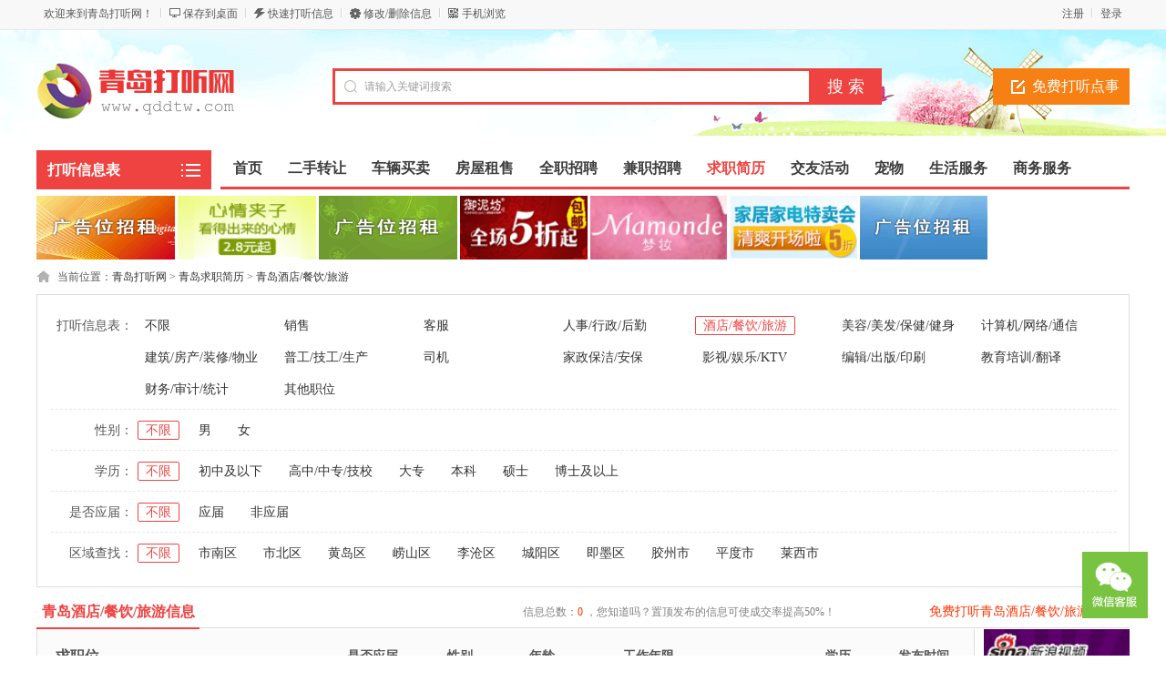

--- FILE ---
content_type: text/html; charset=utf-8
request_url: https://www.qddtw.com/category.php?catid=78
body_size: 6652
content:
<!DOCTYPE html PUBLIC "-//W3C//DTD XHTML 1.0 Transitional//EN" "http://www.w3.org/TR/xhtml1/DTD/xhtml1-transitional.dtd">
<html xmlns="http://www.w3.org/1999/xhtml">
<head>
<meta http-equiv="Content-Type" content="text/html; charset=utf-8" />
<title>青岛信息发布推广_青岛发布信息_推广信息网-青岛酒店/餐饮/旅游-青岛打听网</title>
<meta name="keywords" content="青岛找工作,青岛临时工钟点工,青岛寻工作岗位,青岛求职应聘网" />
<meta name="description" content="青岛求职找工作：销售客服人事/行政/后勤酒店/餐饮/旅游美容/美发/保健/健身计算机/网络/通信建筑/房产/装修/物业普工/技工/生产司机家政保洁/安保影视/娱乐/KTV编辑/出版/印刷教育培训/翻译财务/审计/统计等其他职位" />
<link rel="shortcut icon" href="https://www.qddtw.com/favicon.ico" />
<link rel="stylesheet" href="https://www.qddtw.com/template/default/css/global.css" />
<link rel="stylesheet" href="https://www.qddtw.com/template/default/css/style.css" />
<link rel="stylesheet" href="https://www.qddtw.com/template/default/css/category.css" />
<link rel="stylesheet" href="https://www.qddtw.com/template/default/css/pagination2.css" />
<script src="https://www.qddtw.com/template/default/js/global.js" type="text/javascript"></script>
<script src="https://www.qddtw.com/template/default/js/jquery-1.11.min.js" type="text/javascript"></script>
</head>

<body class="red full bodybgred1"><meta http-equiv="Pragma" content="no-cache">
<meta http-equiv="Cache-Control" content="no-cache">
<meta http-equiv="Expires" content="0">
<script type="text/javascript">var current_domain="https://www.qddtw.com"; </script>
<div class="bartop">
<div class="barcenter">
<div class="barleft">
<ul class="barcity">欢迎来到青岛打听网！</ul> 
<ul class="line"><u></u></ul>
            <ul class="barcang"><a href="https://www.qddtw.com/desktop.php" target="_blank" title="点击右键，选择“目标另存为”，将此快捷方式保存到桌面即可" rel="nofollow">保存到桌面</a></ul>
<ul class="line"><u></u></ul>
<ul class="barpost"><a href="https://www.qddtw.com/jgees-post.php">快速打听信息</a></ul>
<ul class="line"><u></u></ul>
<ul class="bardel"><a href="https://www.qddtw.com/delinfo.php" rel="nofollow">修改/删除信息</a></ul>
<ul class="line"><u></u></ul>
            <ul class="barwap"><a href="https://www.qddtw.com/mobile.php">手机浏览</a></ul>
</div>
<div class="barright" id="mayilogin"><img src="https://www.qddtw.com/images/loading.gif" border="0" align="absmiddle"></div>
</div>
</div>
<div class="clear"></div>
<div id="ad_topbanner"></div>
<div class="clearfix"></div>
<div class="logosearchtel">
<div class="weblogo"><a href="https://www.qddtw.com"><img src="https://www.qddtw.com/logo.png" title="青岛发布信息,青岛信息推广,青岛信息网,青岛免费发布信息,青岛发布生活信息网" border="0"/></a></div>
    <!--<div class="webcity">
    	<span>总站</span><br><a>切换分站</a>
    </div>-->
    
    <div class="postedit">
<a class="post" href="https://www.qddtw.com/jgees-post.php?catid=78">免费打听点事</a>
</div>
<div class="websearch">
                <div class="s_ulA" id="searchType">
            <ul>
                
            </ul>
        </div>
                <div class="clearfix"></div>
<div class="sch_t_frm">
<form method="get" action="https://www.qddtw.com/search.php?" id="searchForm" target="_blank">
            <input type="hidden" id="searchtype" name="mod" value="information"/>
<div class="sch_ct">
<input type="text" class="topsearchinput" value="请输入关键词搜索" name="keywords" id="searchheader" onmouseover="if(this.value==='请输入关键词搜索'){this.value='';}" x-webkit-speech lang="zh-CN"/>
</div>
<div>
<input type="submit" value="搜 索" class="btn-normal"/>
</div>
</form>
</div>
        <div class="clearfix"></div>
        </div>
</div>
<div class="clear"></div><div class="body1000">
<div class="daohang_con">
    <div class="categories">
        <dl id="infomenu">
        <dt class="titup"><b>打听信息表</b></dt>
        <dd class="cont" style="display:none;">
        <ul>
        <!--<script type="text/javascript" src="https://www.qddtw.com/data/caches/cats_js.php"></script>-->
                        <li>
        <em><a href="https://www.qddtw.com/category.php?catid=3" style="color:" target="_blank">房屋租售</a></em>
        <dl>
        <dt><b></b></dt>
        <dd>
                <a href="https://www.qddtw.com/category.php?catid=41" style="color:" target="_blank" title="青岛发布信息,青岛信息推广,青岛信息网,青岛免费发布信息,青岛发布生活信息网">房屋出租</a>
                <a href="https://www.qddtw.com/category.php?catid=42" style="color:" target="_blank" title="青岛发布信息,青岛信息推广,青岛信息网,青岛免费发布信息,青岛发布生活信息网">日租/短租</a>
                <a href="https://www.qddtw.com/category.php?catid=43" style="color:" target="_blank" title="青岛发布信息,青岛信息推广,青岛信息网,青岛免费发布信息,青岛发布生活信息网">二手房出售</a>
                <a href="https://www.qddtw.com/category.php?catid=45" style="color:" target="_blank" title="青岛发布信息,青岛信息推广,青岛信息网,青岛免费发布信息,青岛发布生活信息网">店铺转让/出租</a>
                <a href="https://www.qddtw.com/category.php?catid=46" style="color:" target="_blank" title="青岛发布信息,青岛信息推广,青岛信息网,青岛免费发布信息,青岛发布生活信息网">商铺出售</a>
                <a href="https://www.qddtw.com/category.php?catid=47" style="color:" target="_blank" title="青岛发布信息,青岛信息推广,青岛信息网,青岛免费发布信息,青岛发布生活信息网">写字楼出租</a>
                <a href="https://www.qddtw.com/category.php?catid=48" style="color:" target="_blank" title="青岛发布信息,青岛信息推广,青岛信息网,青岛免费发布信息,青岛发布生活信息网">写字楼出售</a>
                <a href="https://www.qddtw.com/category.php?catid=49" style="color:" target="_blank" title="青岛发布信息,青岛信息推广,青岛信息网,青岛免费发布信息,青岛发布生活信息网">厂房/仓库/土地</a>
                <a href="https://www.qddtw.com/category.php?catid=50" style="color:" target="_blank" title="青岛发布信息,青岛信息推广,青岛信息网,青岛免费发布信息,青岛发布生活信息网">求租/求购</a>
                </dd>
        </dl>
        </li>
                <li>
        <em><a href="https://www.qddtw.com/category.php?catid=1" style="color:" target="_blank">二手转让</a></em>
        <dl>
        <dt><b></b></dt>
        <dd>
                <a href="https://www.qddtw.com/category.php?catid=11" style="color:#ff0000" target="_blank" title="青岛发布信息,青岛信息推广,青岛信息网,青岛免费发布信息,青岛发布生活信息网">手机转让</a>
                <a href="https://www.qddtw.com/category.php?catid=12" style="color:" target="_blank" title="青岛发布信息,青岛信息推广,青岛信息网,青岛免费发布信息,青岛发布生活信息网">台式机/笔记本</a>
                <a href="https://www.qddtw.com/category.php?catid=13" style="color:" target="_blank" title="青岛发布信息,青岛信息推广,青岛信息网,青岛免费发布信息,青岛发布生活信息网">平板电脑</a>
                <a href="https://www.qddtw.com/category.php?catid=14" style="color:#46a200" target="_blank" title="青岛发布信息,青岛信息推广,青岛信息网,青岛免费发布信息,青岛发布生活信息网">数码产品转让</a>
                <a href="https://www.qddtw.com/category.php?catid=15" style="color:" target="_blank" title="青岛发布信息,青岛信息推广,青岛信息网,青岛免费发布信息,青岛发布生活信息网">家具/办公家具</a>
                <a href="https://www.qddtw.com/category.php?catid=16" style="color:#ff9900" target="_blank" title="青岛发布信息,青岛信息推广,青岛信息网,青岛免费发布信息,青岛发布生活信息网">家用电器</a>
                <a href="https://www.qddtw.com/category.php?catid=17" style="color:" target="_blank" title="青岛发布信息,青岛信息推广,青岛信息网,青岛免费发布信息,青岛发布生活信息网">日常用品</a>
                <a href="https://www.qddtw.com/category.php?catid=18" style="color:" target="_blank" title="青岛发布信息,青岛信息推广,青岛信息网,青岛免费发布信息,青岛发布生活信息网">办公经营设备</a>
                <a href="https://www.qddtw.com/category.php?catid=19" style="color:" target="_blank" title="青岛发布信息,青岛信息推广,青岛信息网,青岛免费发布信息,青岛发布生活信息网">收藏品/工艺品</a>
                <a href="https://www.qddtw.com/category.php?catid=20" style="color:" target="_blank" title="青岛发布信息,青岛信息推广,青岛信息网,青岛免费发布信息,青岛发布生活信息网">服装/配饰/鞋包</a>
                <a href="https://www.qddtw.com/category.php?catid=21" style="color:" target="_blank" title="青岛发布信息,青岛信息推广,青岛信息网,青岛免费发布信息,青岛发布生活信息网">母婴/玩具</a>
                <a href="https://www.qddtw.com/category.php?catid=22" style="color:" target="_blank" title="青岛发布信息,青岛信息推广,青岛信息网,青岛免费发布信息,青岛发布生活信息网">运动/图书/乐器</a>
                <a href="https://www.qddtw.com/category.php?catid=23" style="color:" target="_blank" title="青岛发布信息,青岛信息推广,青岛信息网,青岛免费发布信息,青岛发布生活信息网">门票卡券</a>
                <a href="https://www.qddtw.com/category.php?catid=24" style="color:" target="_blank" title="青岛发布信息,青岛信息推广,青岛信息网,青岛免费发布信息,青岛发布生活信息网">工业设备</a>
                <a href="https://www.qddtw.com/category.php?catid=25" style="color:" target="_blank" title="青岛发布信息,青岛信息推广,青岛信息网,青岛免费发布信息,青岛发布生活信息网">物品回收</a>
                <a href="https://www.qddtw.com/category.php?catid=26" style="color:" target="_blank" title="青岛发布信息,青岛信息推广,青岛信息网,青岛免费发布信息,青岛发布生活信息网">设备租赁</a>
                <a href="https://www.qddtw.com/category.php?catid=27" style="color:" target="_blank" title="青岛发布信息,青岛信息推广,青岛信息网,青岛免费发布信息,青岛发布生活信息网">其他物品</a>
                </dd>
        </dl>
        </li>
                <li>
        <em><a href="https://www.qddtw.com/category.php?catid=2" style="color:" target="_blank">车辆买卖</a></em>
        <dl>
        <dt><b></b></dt>
        <dd>
                <a href="https://www.qddtw.com/category.php?catid=28" style="color:" target="_blank" title="青岛发布信息,青岛信息推广,青岛信息网,青岛免费发布信息,青岛发布生活信息网">二手轿车</a>
                <a href="https://www.qddtw.com/category.php?catid=29" style="color:" target="_blank" title="青岛发布信息,青岛信息推广,青岛信息网,青岛免费发布信息,青岛发布生活信息网">货车/工程车</a>
                <a href="https://www.qddtw.com/category.php?catid=30" style="color:" target="_blank" title="青岛发布信息,青岛信息推广,青岛信息网,青岛免费发布信息,青岛发布生活信息网">面包车/客车</a>
                <a href="https://www.qddtw.com/category.php?catid=31" style="color:" target="_blank" title="青岛发布信息,青岛信息推广,青岛信息网,青岛免费发布信息,青岛发布生活信息网">拖拉机/收割机</a>
                <a href="https://www.qddtw.com/category.php?catid=32" style="color:" target="_blank" title="青岛发布信息,青岛信息推广,青岛信息网,青岛免费发布信息,青岛发布生活信息网">拼车/顺风车</a>
                <a href="https://www.qddtw.com/category.php?catid=33" style="color:" target="_blank" title="青岛发布信息,青岛信息推广,青岛信息网,青岛免费发布信息,青岛发布生活信息网">新车优惠/4S店</a>
                <a href="https://www.qddtw.com/category.php?catid=34" style="color:" target="_blank" title="青岛发布信息,青岛信息推广,青岛信息网,青岛免费发布信息,青岛发布生活信息网">汽车用品/配件</a>
                <a href="https://www.qddtw.com/category.php?catid=35" style="color:" target="_blank" title="青岛发布信息,青岛信息推广,青岛信息网,青岛免费发布信息,青岛发布生活信息网">汽修保养</a>
                <a href="https://www.qddtw.com/category.php?catid=36" style="color:" target="_blank" title="青岛发布信息,青岛信息推广,青岛信息网,青岛免费发布信息,青岛发布生活信息网">车辆收购服务</a>
                <a href="https://www.qddtw.com/category.php?catid=37" style="color:" target="_blank" title="青岛发布信息,青岛信息推广,青岛信息网,青岛免费发布信息,青岛发布生活信息网">摩托车/燃气车</a>
                <a href="https://www.qddtw.com/category.php?catid=38" style="color:" target="_blank" title="青岛发布信息,青岛信息推广,青岛信息网,青岛免费发布信息,青岛发布生活信息网">电动车</a>
                <a href="https://www.qddtw.com/category.php?catid=39" style="color:" target="_blank" title="青岛发布信息,青岛信息推广,青岛信息网,青岛免费发布信息,青岛发布生活信息网">自行车</a>
                <a href="https://www.qddtw.com/category.php?catid=40" style="color:" target="_blank" title="青岛发布信息,青岛信息推广,青岛信息网,青岛免费发布信息,青岛发布生活信息网">本地下线车</a>
                </dd>
        </dl>
        </li>
                <li>
        <em><a href="https://www.qddtw.com/category.php?catid=4" style="color:" target="_blank">全职招聘</a></em>
        <dl>
        <dt><b></b></dt>
        <dd>
                <a href="https://www.qddtw.com/category.php?catid=51" style="color:" target="_blank" title="青岛发布信息,青岛信息推广,青岛信息网,青岛免费发布信息,青岛发布生活信息网">营业员/促销/零售</a>
                <a href="https://www.qddtw.com/category.php?catid=52" style="color:" target="_blank" title="青岛发布信息,青岛信息推广,青岛信息网,青岛免费发布信息,青岛发布生活信息网">服务员/收银员</a>
                <a href="https://www.qddtw.com/category.php?catid=53" style="color:#ff0000" target="_blank" title="青岛发布信息,青岛信息推广,青岛信息网,青岛免费发布信息,青岛发布生活信息网">销售/市场/业务员</a>
                <a href="https://www.qddtw.com/category.php?catid=54" style="color:" target="_blank" title="青岛发布信息,青岛信息推广,青岛信息网,青岛免费发布信息,青岛发布生活信息网">文员/客服/助理</a>
                <a href="https://www.qddtw.com/category.php?catid=55" style="color:" target="_blank" title="青岛发布信息,青岛信息推广,青岛信息网,青岛免费发布信息,青岛发布生活信息网">保姆/家政</a>
                <a href="https://www.qddtw.com/category.php?catid=56" style="color:" target="_blank" title="青岛发布信息,青岛信息推广,青岛信息网,青岛免费发布信息,青岛发布生活信息网">司机/驾驶员</a>
                <a href="https://www.qddtw.com/category.php?catid=57" style="color:" target="_blank" title="青岛发布信息,青岛信息推广,青岛信息网,青岛免费发布信息,青岛发布生活信息网">保安/保洁</a>
                <a href="https://www.qddtw.com/category.php?catid=58" style="color:" target="_blank" title="青岛发布信息,青岛信息推广,青岛信息网,青岛免费发布信息,青岛发布生活信息网">厨师/切配</a>
                <a href="https://www.qddtw.com/category.php?catid=59" style="color:" target="_blank" title="青岛发布信息,青岛信息推广,青岛信息网,青岛免费发布信息,青岛发布生活信息网">送货/快递/仓管</a>
                <a href="https://www.qddtw.com/category.php?catid=60" style="color:" target="_blank" title="青岛发布信息,青岛信息推广,青岛信息网,青岛免费发布信息,青岛发布生活信息网">工人/技工</a>
                <a href="https://www.qddtw.com/category.php?catid=61" style="color:" target="_blank" title="青岛发布信息,青岛信息推广,青岛信息网,青岛免费发布信息,青岛发布生活信息网">财务/会计</a>
                <a href="https://www.qddtw.com/category.php?catid=62" style="color:" target="_blank" title="青岛发布信息,青岛信息推广,青岛信息网,青岛免费发布信息,青岛发布生活信息网">老师/培训师</a>
                <a href="https://www.qddtw.com/category.php?catid=63" style="color:" target="_blank" title="青岛发布信息,青岛信息推广,青岛信息网,青岛免费发布信息,青岛发布生活信息网">美工/设计/程序员</a>
                <a href="https://www.qddtw.com/category.php?catid=64" style="color:" target="_blank" title="青岛发布信息,青岛信息推广,青岛信息网,青岛免费发布信息,青岛发布生活信息网">保健师/美容师</a>
                <a href="https://www.qddtw.com/category.php?catid=65" style="color:" target="_blank" title="青岛发布信息,青岛信息推广,青岛信息网,青岛免费发布信息,青岛发布生活信息网">人才招聘会</a>
                <a href="https://www.qddtw.com/category.php?catid=66" style="color:" target="_blank" title="青岛发布信息,青岛信息推广,青岛信息网,青岛免费发布信息,青岛发布生活信息网">KTV/酒吧</a>
                <a href="https://www.qddtw.com/category.php?catid=67" style="color:" target="_blank" title="青岛发布信息,青岛信息推广,青岛信息网,青岛免费发布信息,青岛发布生活信息网">其他招聘</a>
                </dd>
        </dl>
        </li>
                <li>
        <em><a href="https://www.qddtw.com/category.php?catid=5" style="color:" target="_blank">兼职招聘</a></em>
        <dl>
        <dt><b></b></dt>
        <dd>
                <a href="https://www.qddtw.com/category.php?catid=68" style="color:" target="_blank" title="青岛发布信息,青岛信息推广,青岛信息网,青岛免费发布信息,青岛发布生活信息网">派发/促销</a>
                <a href="https://www.qddtw.com/category.php?catid=69" style="color:" target="_blank" title="青岛发布信息,青岛信息推广,青岛信息网,青岛免费发布信息,青岛发布生活信息网">家教/老师</a>
                <a href="https://www.qddtw.com/category.php?catid=70" style="color:" target="_blank" title="青岛发布信息,青岛信息推广,青岛信息网,青岛免费发布信息,青岛发布生活信息网">餐厅/服务员</a>
                <a href="https://www.qddtw.com/category.php?catid=71" style="color:" target="_blank" title="青岛发布信息,青岛信息推广,青岛信息网,青岛免费发布信息,青岛发布生活信息网">模特/礼仪</a>
                <a href="https://www.qddtw.com/category.php?catid=72" style="color:" target="_blank" title="青岛发布信息,青岛信息推广,青岛信息网,青岛免费发布信息,青岛发布生活信息网">网站/设计</a>
                <a href="https://www.qddtw.com/category.php?catid=73" style="color:" target="_blank" title="青岛发布信息,青岛信息推广,青岛信息网,青岛免费发布信息,青岛发布生活信息网">会计/财务</a>
                <a href="https://www.qddtw.com/category.php?catid=74" style="color:" target="_blank" title="青岛发布信息,青岛信息推广,青岛信息网,青岛免费发布信息,青岛发布生活信息网">其他兼职</a>
                </dd>
        </dl>
        </li>
                <li>
        <em><a href="https://www.qddtw.com/category.php?catid=6" style="color:" target="_blank">求职简历</a></em>
        <dl>
        <dt><b></b></dt>
        <dd>
                <a href="https://www.qddtw.com/category.php?catid=75" style="color:" target="_blank" title="青岛发布信息,青岛信息推广,青岛信息网,青岛免费发布信息,青岛发布生活信息网">销售</a>
                <a href="https://www.qddtw.com/category.php?catid=76" style="color:" target="_blank" title="青岛发布信息,青岛信息推广,青岛信息网,青岛免费发布信息,青岛发布生活信息网">客服</a>
                <a href="https://www.qddtw.com/category.php?catid=77" style="color:" target="_blank" title="青岛发布信息,青岛信息推广,青岛信息网,青岛免费发布信息,青岛发布生活信息网">人事/行政/后勤</a>
                <a href="https://www.qddtw.com/category.php?catid=78" style="color:" target="_blank" title="青岛发布信息,青岛信息推广,青岛信息网,青岛免费发布信息,青岛发布生活信息网">酒店/餐饮/旅游</a>
                <a href="https://www.qddtw.com/category.php?catid=79" style="color:" target="_blank" title="青岛发布信息,青岛信息推广,青岛信息网,青岛免费发布信息,青岛发布生活信息网">美容/美发/保健/健身</a>
                <a href="https://www.qddtw.com/category.php?catid=80" style="color:" target="_blank" title="青岛发布信息,青岛信息推广,青岛信息网,青岛免费发布信息,青岛发布生活信息网">计算机/网络/通信</a>
                <a href="https://www.qddtw.com/category.php?catid=81" style="color:" target="_blank" title="青岛发布信息,青岛信息推广,青岛信息网,青岛免费发布信息,青岛发布生活信息网">建筑/房产/装修/物业</a>
                <a href="https://www.qddtw.com/category.php?catid=82" style="color:" target="_blank" title="青岛发布信息,青岛信息推广,青岛信息网,青岛免费发布信息,青岛发布生活信息网">普工/技工/生产</a>
                <a href="https://www.qddtw.com/category.php?catid=83" style="color:" target="_blank" title="青岛发布信息,青岛信息推广,青岛信息网,青岛免费发布信息,青岛发布生活信息网">司机</a>
                <a href="https://www.qddtw.com/category.php?catid=84" style="color:" target="_blank" title="青岛发布信息,青岛信息推广,青岛信息网,青岛免费发布信息,青岛发布生活信息网">家政保洁/安保</a>
                <a href="https://www.qddtw.com/category.php?catid=85" style="color:" target="_blank" title="青岛发布信息,青岛信息推广,青岛信息网,青岛免费发布信息,青岛发布生活信息网">影视/娱乐/KTV</a>
                <a href="https://www.qddtw.com/category.php?catid=86" style="color:" target="_blank" title="青岛发布信息,青岛信息推广,青岛信息网,青岛免费发布信息,青岛发布生活信息网">编辑/出版/印刷</a>
                <a href="https://www.qddtw.com/category.php?catid=87" style="color:" target="_blank" title="青岛发布信息,青岛信息推广,青岛信息网,青岛免费发布信息,青岛发布生活信息网">教育培训/翻译</a>
                <a href="https://www.qddtw.com/category.php?catid=88" style="color:" target="_blank" title="青岛发布信息,青岛信息推广,青岛信息网,青岛免费发布信息,青岛发布生活信息网">财务/审计/统计</a>
                <a href="https://www.qddtw.com/category.php?catid=89" style="color:" target="_blank" title="青岛发布信息,青岛信息推广,青岛信息网,青岛免费发布信息,青岛发布生活信息网">其他职位</a>
                </dd>
        </dl>
        </li>
                <li>
        <em><a href="https://www.qddtw.com/category.php?catid=7" style="color:" target="_blank">交友活动</a></em>
        <dl>
        <dt><b></b></dt>
        <dd>
                <a href="https://www.qddtw.com/category.php?catid=90" style="color:" target="_blank" title="青岛发布信息,青岛信息推广,青岛信息网,青岛免费发布信息,青岛发布生活信息网">找女友/找男友</a>
                <a href="https://www.qddtw.com/category.php?catid=91" style="color:" target="_blank" title="青岛发布信息,青岛信息推广,青岛信息网,青岛免费发布信息,青岛发布生活信息网">征婚</a>
                <a href="https://www.qddtw.com/category.php?catid=92" style="color:" target="_blank" title="青岛发布信息,青岛信息推广,青岛信息网,青岛免费发布信息,青岛发布生活信息网">结伴活动</a>
                <a href="https://www.qddtw.com/category.php?catid=93" style="color:" target="_blank" title="青岛发布信息,青岛信息推广,青岛信息网,青岛免费发布信息,青岛发布生活信息网">技能交换</a>
                <a href="https://www.qddtw.com/category.php?catid=94" style="color:" target="_blank" title="青岛发布信息,青岛信息推广,青岛信息网,青岛免费发布信息,青岛发布生活信息网">找人/寻物</a>
                </dd>
        </dl>
        </li>
                <li>
        <em><a href="https://www.qddtw.com/category.php?catid=8" style="color:" target="_blank">宠物</a></em>
        <dl>
        <dt><b></b></dt>
        <dd>
                <a href="https://www.qddtw.com/category.php?catid=95" style="color:" target="_blank" title="青岛发布信息,青岛信息推广,青岛信息网,青岛免费发布信息,青岛发布生活信息网">狗狗</a>
                <a href="https://www.qddtw.com/category.php?catid=96" style="color:" target="_blank" title="青岛发布信息,青岛信息推广,青岛信息网,青岛免费发布信息,青岛发布生活信息网">猫猫/其他宠物</a>
                <a href="https://www.qddtw.com/category.php?catid=97" style="color:" target="_blank" title="青岛发布信息,青岛信息推广,青岛信息网,青岛免费发布信息,青岛发布生活信息网">宠物免费赠送</a>
                <a href="https://www.qddtw.com/category.php?catid=98" style="color:" target="_blank" title="青岛发布信息,青岛信息推广,青岛信息网,青岛免费发布信息,青岛发布生活信息网">宠物用品/食品</a>
                <a href="https://www.qddtw.com/category.php?catid=99" style="color:" target="_blank" title="青岛发布信息,青岛信息推广,青岛信息网,青岛免费发布信息,青岛发布生活信息网">宠物服务/配种</a>
                </dd>
        </dl>
        </li>
                <li>
        <em><a href="https://www.qddtw.com/category.php?catid=9" style="color:" target="_blank">生活服务</a></em>
        <dl>
        <dt><b></b></dt>
        <dd>
                <a href="https://www.qddtw.com/category.php?catid=100" style="color:" target="_blank" title="青岛发布信息,青岛信息推广,青岛信息网,青岛免费发布信息,青岛发布生活信息网">驾校服务</a>
                <a href="https://www.qddtw.com/category.php?catid=101" style="color:" target="_blank" title="青岛发布信息,青岛信息推广,青岛信息网,青岛免费发布信息,青岛发布生活信息网">陪驾/代驾</a>
                <a href="https://www.qddtw.com/category.php?catid=102" style="color:" target="_blank" title="青岛发布信息,青岛信息推广,青岛信息网,青岛免费发布信息,青岛发布生活信息网">婚庆/化妆</a>
                <a href="https://www.qddtw.com/category.php?catid=103" style="color:" target="_blank" title="青岛发布信息,青岛信息推广,青岛信息网,青岛免费发布信息,青岛发布生活信息网">摄影摄像</a>
                <a href="https://www.qddtw.com/category.php?catid=104" style="color:" target="_blank" title="青岛发布信息,青岛信息推广,青岛信息网,青岛免费发布信息,青岛发布生活信息网">美容纤体</a>
                <a href="https://www.qddtw.com/category.php?catid=105" style="color:" target="_blank" title="青岛发布信息,青岛信息推广,青岛信息网,青岛免费发布信息,青岛发布生活信息网">房屋装修</a>
                <a href="https://www.qddtw.com/category.php?catid=106" style="color:" target="_blank" title="青岛发布信息,青岛信息推广,青岛信息网,青岛免费发布信息,青岛发布生活信息网">建材装饰</a>
                <a href="https://www.qddtw.com/category.php?catid=107" style="color:" target="_blank" title="青岛发布信息,青岛信息推广,青岛信息网,青岛免费发布信息,青岛发布生活信息网">投资理财</a>
                <a href="https://www.qddtw.com/category.php?catid=108" style="color:" target="_blank" title="青岛发布信息,青岛信息推广,青岛信息网,青岛免费发布信息,青岛发布生活信息网">保姆/月嫂</a>
                <a href="https://www.qddtw.com/category.php?catid=109" style="color:#FF0000" target="_blank" title="青岛发布信息,青岛信息推广,青岛信息网,青岛免费发布信息,青岛发布生活信息网">保洁/家政</a>
                <a href="https://www.qddtw.com/category.php?catid=110" style="color:" target="_blank" title="青岛发布信息,青岛信息推广,青岛信息网,青岛免费发布信息,青岛发布生活信息网">搬家服务</a>
                <a href="https://www.qddtw.com/category.php?catid=111" style="color:" target="_blank" title="青岛发布信息,青岛信息推广,青岛信息网,青岛免费发布信息,青岛发布生活信息网">家电维修</a>
                <a href="https://www.qddtw.com/category.php?catid=112" style="color:" target="_blank" title="青岛发布信息,青岛信息推广,青岛信息网,青岛免费发布信息,青岛发布生活信息网">电脑维修</a>
                <a href="https://www.qddtw.com/category.php?catid=113" style="color:" target="_blank" title="青岛发布信息,青岛信息推广,青岛信息网,青岛免费发布信息,青岛发布生活信息网">家居维修</a>
                <a href="https://www.qddtw.com/category.php?catid=114" style="color:" target="_blank" title="青岛发布信息,青岛信息推广,青岛信息网,青岛免费发布信息,青岛发布生活信息网">管道疏通</a>
                <a href="https://www.qddtw.com/category.php?catid=115" style="color:" target="_blank" title="青岛发布信息,青岛信息推广,青岛信息网,青岛免费发布信息,青岛发布生活信息网">外卖/送水</a>
                <a href="https://www.qddtw.com/category.php?catid=116" style="color:" target="_blank" title="青岛发布信息,青岛信息推广,青岛信息网,青岛免费发布信息,青岛发布生活信息网">开锁/修锁</a>
                <a href="https://www.qddtw.com/category.php?catid=117" style="color:" target="_blank" title="青岛发布信息,青岛信息推广,青岛信息网,青岛免费发布信息,青岛发布生活信息网">租车服务</a>
                <a href="https://www.qddtw.com/category.php?catid=118" style="color:" target="_blank" title="青岛发布信息,青岛信息推广,青岛信息网,青岛免费发布信息,青岛发布生活信息网">旅游度假</a>
                <a href="https://www.qddtw.com/category.php?catid=119" style="color:" target="_blank" title="青岛发布信息,青岛信息推广,青岛信息网,青岛免费发布信息,青岛发布生活信息网">休闲娱乐</a>
                <a href="https://www.qddtw.com/category.php?catid=120" style="color:" target="_blank" title="青岛发布信息,青岛信息推广,青岛信息网,青岛免费发布信息,青岛发布生活信息网">酒店/宾馆</a>
                <a href="https://www.qddtw.com/category.php?catid=121" style="color:" target="_blank" title="青岛发布信息,青岛信息推广,青岛信息网,青岛免费发布信息,青岛发布生活信息网">签证服务</a>
                </dd>
        </dl>
        </li>
                <li>
        <em><a href="https://www.qddtw.com/category.php?catid=189" style="color:" target="_blank">商务服务</a></em>
        <dl>
        <dt><b></b></dt>
        <dd>
                <a href="https://www.qddtw.com/category.php?catid=122" style="color:" target="_blank" title="青岛发布信息,青岛信息推广,青岛信息网,青岛免费发布信息,青岛发布生活信息网">招商加盟</a>
                <a href="https://www.qddtw.com/category.php?catid=123" style="color:" target="_blank" title="青岛发布信息,青岛信息推广,青岛信息网,青岛免费发布信息,青岛发布生活信息网">担保/贷款</a>
                <a href="https://www.qddtw.com/category.php?catid=124" style="color:#FF0000" target="_blank" title="青岛发布信息,青岛信息推广,青岛信息网,青岛免费发布信息,青岛发布生活信息网">公司注册</a>
                <a href="https://www.qddtw.com/category.php?catid=125" style="color:" target="_blank" title="青岛发布信息,青岛信息推广,青岛信息网,青岛免费发布信息,青岛发布生活信息网">会计/审计</a>
                <a href="https://www.qddtw.com/category.php?catid=126" style="color:" target="_blank" title="青岛发布信息,青岛信息推广,青岛信息网,青岛免费发布信息,青岛发布生活信息网">网站建设</a>
                <a href="https://www.qddtw.com/category.php?catid=127" style="color:" target="_blank" title="青岛发布信息,青岛信息推广,青岛信息网,青岛免费发布信息,青岛发布生活信息网">快递/物流</a>
                <a href="https://www.qddtw.com/category.php?catid=128" style="color:" target="_blank" title="青岛发布信息,青岛信息推广,青岛信息网,青岛免费发布信息,青岛发布生活信息网">庆典/演出</a>
                <a href="https://www.qddtw.com/category.php?catid=129" style="color:" target="_blank" title="青岛发布信息,青岛信息推广,青岛信息网,青岛免费发布信息,青岛发布生活信息网">印刷/喷绘</a>
                <a href="https://www.qddtw.com/category.php?catid=130" style="color:" target="_blank" title="青岛发布信息,青岛信息推广,青岛信息网,青岛免费发布信息,青岛发布生活信息网">设计策划</a>
                <a href="https://www.qddtw.com/category.php?catid=131" style="color:" target="_blank" title="青岛发布信息,青岛信息推广,青岛信息网,青岛免费发布信息,青岛发布生活信息网">律师服务</a>
                <a href="https://www.qddtw.com/category.php?catid=132" style="color:" target="_blank" title="青岛发布信息,青岛信息推广,青岛信息网,青岛免费发布信息,青岛发布生活信息网">翻译/速记</a>
                <a href="https://www.qddtw.com/category.php?catid=133" style="color:" target="_blank" title="青岛发布信息,青岛信息推广,青岛信息网,青岛免费发布信息,青岛发布生活信息网">鲜花/盆景</a>
                <a href="https://www.qddtw.com/category.php?catid=134" style="color:" target="_blank" title="青岛发布信息,青岛信息推广,青岛信息网,青岛免费发布信息,青岛发布生活信息网">礼品定制</a>
                <a href="https://www.qddtw.com/category.php?catid=135" style="color:" target="_blank" title="青岛发布信息,青岛信息推广,青岛信息网,青岛免费发布信息,青岛发布生活信息网">本地名站</a>
                <a href="https://www.qddtw.com/category.php?catid=136" style="color:" target="_blank" title="青岛发布信息,青岛信息推广,青岛信息网,青岛免费发布信息,青岛发布生活信息网">其他服务</a>
                </dd>
        </dl>
        </li>
                </ul>
        </dd>
        </dl>
    </div>
    <div class="daohang">
        <ul>
            <li><a href="https://www.qddtw.com" id="index">首页</a></li>
                                    <li><a  target="_self" id="1" href="https://www.qddtw.com/category.php?catid=1"><font color="">二手转让</font><sup class=""></sup></a></li>
                        <li><a  target="_self" id="2" href="https://www.qddtw.com/category.php?catid=2"><font color="">车辆买卖</font><sup class=""></sup></a></li>
                        <li><a  target="_self" id="3" href="https://www.qddtw.com/category.php?catid=3"><font color="">房屋租售</font><sup class=""></sup></a></li>
                        <li><a  target="_self" id="4" href="https://www.qddtw.com/category.php?catid=4"><font color="">全职招聘</font><sup class=""></sup></a></li>
                        <li><a  target="_self" id="5" href="https://www.qddtw.com/category.php?catid=5"><font color="">兼职招聘</font><sup class=""></sup></a></li>
                        <li><a class="current" target="_self" id="6" href="https://www.qddtw.com/category.php?catid=6"><font color="">求职简历</font><sup class=""></sup></a></li>
                        <li><a  target="_self" id="7" href="https://www.qddtw.com/category.php?catid=7"><font color="">交友活动</font><sup class=""></sup></a></li>
                        <li><a  target="_self" id="8" href="https://www.qddtw.com/category.php?catid=8"><font color="">宠物</font><sup class=""></sup></a></li>
                        <li><a  target="_self" id="9" href="https://www.qddtw.com/category.php?catid=9"><font color="">生活服务</font><sup class=""></sup></a></li>
                        <li><a  target="_self" id="189" href="https://www.qddtw.com/category.php?catid=189"><font color="">商务服务</font><sup class=""></sup></a></li>
                    </ul>
    </div>
</div>
<div class="clearfix"></div>
<div id="ad_header"></div>
<div class="clearfix"></div>
<script>loadDefault(['category','category_select'])</script>
<div class="bodybgcolor">
<div class="body1000">
<div class="clear"></div>
<div class="location">
当前位置：<a href="https://www.qddtw.com">青岛打听网</a> <code> &gt; </code> <a href="https://www.qddtw.com/category.php?catid=6">青岛求职简历</a> <code> &gt; </code> <a href="https://www.qddtw.com/category.php?catid=78">青岛酒店/餐饮/旅游</a></div>
<div class="clear"></div>
<div class="wrapper"><div id="select">
<dl class='fore' id='select-brand'>
<dt>打听信息表：</dt>
<dd>
<div class='content'>
    	    <div><a href="https://www.qddtw.com/category.php?catid=6"  title="青岛求职简历">不限</a></div>
        <div><a href="https://www.qddtw.com/category.php?catid=75"  title="青岛销售">销售</a></div>
        <div><a href="https://www.qddtw.com/category.php?catid=76"  title="青岛客服">客服</a></div>
        <div><a href="https://www.qddtw.com/category.php?catid=77"  title="青岛人事/行政/后勤">人事/行政/后勤</a></div>
        <div><a href="https://www.qddtw.com/category.php?catid=78" class="curr" title="青岛酒店/餐饮/旅游">酒店/餐饮/旅游</a></div>
        <div><a href="https://www.qddtw.com/category.php?catid=79"  title="青岛美容/美发/保健/健身">美容/美发/保健/健身</a></div>
        <div><a href="https://www.qddtw.com/category.php?catid=80"  title="青岛计算机/网络/通信">计算机/网络/通信</a></div>
        <div><a href="https://www.qddtw.com/category.php?catid=81"  title="青岛建筑/房产/装修/物业">建筑/房产/装修/物业</a></div>
        <div><a href="https://www.qddtw.com/category.php?catid=82"  title="青岛普工/技工/生产">普工/技工/生产</a></div>
        <div><a href="https://www.qddtw.com/category.php?catid=83"  title="青岛司机">司机</a></div>
        <div><a href="https://www.qddtw.com/category.php?catid=84"  title="青岛家政保洁/安保">家政保洁/安保</a></div>
        <div><a href="https://www.qddtw.com/category.php?catid=85"  title="青岛影视/娱乐/KTV">影视/娱乐/KTV</a></div>
        <div><a href="https://www.qddtw.com/category.php?catid=86"  title="青岛编辑/出版/印刷">编辑/出版/印刷</a></div>
        <div><a href="https://www.qddtw.com/category.php?catid=87"  title="青岛教育培训/翻译">教育培训/翻译</a></div>
        <div><a href="https://www.qddtw.com/category.php?catid=88"  title="青岛财务/审计/统计">财务/审计/统计</a></div>
        <div><a href="https://www.qddtw.com/category.php?catid=89"  title="青岛其他职位">其他职位</a></div>
                </div>
</dd>
</dl>
        <dl>
<dt>性别：</dt>
<dd>
    <div><a href="category.php?catid=78" class="curr">不限</a></div>
<div><a href="category.php?catid=78&sex=1" >男</a></div>
<div><a href="category.php?catid=78&sex=2" >女</a></div>
    </dd>
</dl>
<dl>
<dt>学历：</dt>
<dd>
    <div><a href="category.php?catid=78" class="curr">不限</a></div>
<div><a href="category.php?catid=78&education=1" >初中及以下</a></div>
<div><a href="category.php?catid=78&education=2" >高中/中专/技校</a></div>
<div><a href="category.php?catid=78&education=3" >大专</a></div>
<div><a href="category.php?catid=78&education=4" >本科</a></div>
<div><a href="category.php?catid=78&education=5" >硕士</a></div>
<div><a href="category.php?catid=78&education=6" >博士及以上</a></div>
    </dd>
</dl>
<dl>
<dt>是否应届：</dt>
<dd>
    <div><a href="category.php?catid=78" class="curr">不限</a></div>
<div><a href="category.php?catid=78&graduate=1" >应届</a></div>
<div><a href="category.php?catid=78&graduate=2" >非应届</a></div>
    </dd>
</dl>
    <dl class="lastdl">
<dt>区域查找：</dt>
<dd>
    <div><a href="/category.php?catid=78" class="curr">不限</a></div>
<div><a href="/category.php?catid=78&areaid=1" >市南区</a></div>
<div><a href="/category.php?catid=78&areaid=2" >市北区</a></div>
<div><a href="/category.php?catid=78&areaid=3" >黄岛区</a></div>
<div><a href="/category.php?catid=78&areaid=4" >崂山区</a></div>
<div><a href="/category.php?catid=78&areaid=5" >李沧区</a></div>
<div><a href="/category.php?catid=78&areaid=6" >城阳区</a></div>
<div><a href="/category.php?catid=78&areaid=7" >即墨区</a></div>
<div><a href="/category.php?catid=78&areaid=8" >胶州市</a></div>
<div><a href="/category.php?catid=78&areaid=9" >平度市</a></div>
<div><a href="/category.php?catid=78&areaid=10" >莱西市</a></div>
</dd>
</dl>
<!--<dl>
<form method="get" action="https://www.qddtw.com/search.php?" target="_blank">
<input name="mod" value="information" type="hidden">
<input name="catid" value="78" type="hidden">
<input name="areaid" value="0" type="hidden">
<input name="streetid" value="" type="hidden">
<input name="keywords" type="text" value="" class="searchinput" id="searchbody" onmouseover="hiddennotice('searchbody');"/>
<input type="submit" value="搜本类" class="new_searchsubmit" />
</form>
</dl>-->
</div></div>

<div class="clear"></div>
<div class="new_listhd">
<div class="listhdleft">
<div><a href="#" class="currentr"><span></span>青岛酒店/餐饮/旅游信息</a></div>
</div>
<div class="listhdcenter">
信息总数：<span>0</span> ，您知道吗？置顶发布的信息可使成交率提高50%！
</div>
<div class="listhdright">
<a href="https://www.qddtw.com/jgees-post.php?catid=78" target="_blank">免费打听青岛酒店/餐饮/旅游信息>></a>
</div>
</div>
<div class="clearfix"></div>
<div class="body1000">
<div id="ad_intercatdiv"></div>
<div class="infolists">
        	<div id="ad_interlistad_top"></div>
            <div class="clearfix"></div>
<div class="list_jianli">
<ul>
<div class="firstr">
<span class="ltitle">求职位</span>
<span class="ltime">发布时间</span>
<span class="lterm">是否应届</span>
<span class="lxb">性别</span>
<span class="lage">年龄</span>
<span class="lxueli">学历</span>
<span class="lexp">工作年限</span>
</div></ul>
</div>
            <div class="clearfix"></div>
<div id="ad_interlistad_bottom"></div>
<div class="clear"></div>
<div class="pagination2"><span class=anum>共0记录</span> </div>
<div class="clear"></div>
</div>
</div>
    <div class="clear"></div>
<div class="colorfoot">
    <div class="cateintro">
        <div class="introleft">青岛酒店/餐饮/旅游频道</div>
        <div class="introright">青岛酒店/餐饮/旅游频道为您提供青岛酒店/餐饮/旅游信息，在此有大量青岛酒店/餐饮/旅游信息供您选择，您可以免费查看和发布青岛酒店/餐饮/旅游信息。</div>
    </div>
    <div class="clearfix"></div>
    <div class="cateintro">
    <div class="introleft">酒店/餐饮/旅游相关区域</div>
    <div class="introflink">
                <a href='/category.php?catid=78&areaid=1' target="_blank">青岛市南区酒店/餐饮/旅游</a>        <a href='/category.php?catid=78&areaid=2' target="_blank">青岛市北区酒店/餐饮/旅游</a>        <a href='/category.php?catid=78&areaid=3' target="_blank">青岛黄岛区酒店/餐饮/旅游</a>        <a href='/category.php?catid=78&areaid=4' target="_blank">青岛崂山区酒店/餐饮/旅游</a>        <a href='/category.php?catid=78&areaid=5' target="_blank">青岛李沧区酒店/餐饮/旅游</a>        <a href='/category.php?catid=78&areaid=6' target="_blank">青岛城阳区酒店/餐饮/旅游</a>        <a href='/category.php?catid=78&areaid=7' target="_blank">青岛即墨区酒店/餐饮/旅游</a>        <a href='/category.php?catid=78&areaid=8' target="_blank">青岛胶州市酒店/餐饮/旅游</a>        <a href='/category.php?catid=78&areaid=9' target="_blank">青岛平度市酒店/餐饮/旅游</a>        <a href='/category.php?catid=78&areaid=10' target="_blank">青岛莱西市酒店/餐饮/旅游</a>        </div>
    </div>
            </div>
<script type="text/javascript">loadDefault(["hover_bg","loadimg"]);</script><div id="ad_footerbanner"></div>
<div style="display: none" id="ad_none">
<div class="header" id="ad_header_none"><div class="headerbanner" ><a href="#" target="_blank"><img src="/attachment/ggg/headerbanner6.gif" height="70" width="152" border="0"></a></div><div class="headerbanner" ><a href="#" target="_blank"><img src="/attachment/ggg/headerbanner3.gif" height="70" width="152" border="0"></a></div><div class="headerbanner" ><a href="#" target="_blank"><img src="/attachment/ggg/headerbanner5.gif" height="70" width="152" border="0"></a></div><div class="headerbanner" ><a href="#" target="_blank"><img src="/attachment/ggg/headerbanner1.gif" height="70" width="140" border="0"></a></div><div class="headerbanner" ><a href="#" target="_blank"><img src="/attachment/ggg/headerbanner2.gif" height="70" width="150" border="0"></a></div><div class="headerbanner" ><a href="#" target="_blank"><img src="/attachment/ggg/headerbanner4.gif" height="70" width="140" border="0"></a></div><div class="headerbanner" style="margin-right:0;"><a href="#" target="_blank"><img src="/attachment/ggg/headerbanner7.gif" height="70" width="140" border="0"></a></div></div>
<div class="intercatdiv" id="ad_intercatdiv_none"><div class="intercatad"><a href="#" target="_blank"><img src="/attachment/ggg/intercatad2.jpg" width="160" border="0"></a></div>
</div>
<div class="footerbanner" id="ad_footerbanner_none"><div class="footerbannerad"><a href="#" target="_blank"><img src="/attachment/ggg/topbanner.png" height="40" width="1200" border="0"></a></div>
</div>
</div>
<div class="footer_new">
    <div class="foot_new">
        <div class="foot_box">
        	<div class="hd">信息管理</div>
            <div class="bd">
            	<ul>
                	<li><a target="_blank" href="https://www.qddtw.com/jgees-post.php">免费打听信息</a></li>
                    <li><a target="_blank" href="https://www.qddtw.com/delinfo.php" rel="nofollow">修改/删除信息</a></li>
                    <li><a target="_blank" href="https://www.qddtw.com/search.php" rel="nofollow">信息快速搜索</a></li>
                </ul>
            </div>
        </div>
        <div class="foot_box" id="sjfw" style="display:none;">
        	<div class="hd">商家服务</div>
            <div class="bd">
            	<ul>
                	<li><a target="_blank" href="https://www.qddtw.com/gdess-member.php?mod=register&action=store">商家入驻</a></li>
                    <li><a target="_blank" href="https://www.qddtw.com/gdess-member.php">商家登录</a></li>
                </ul>
            </div>
        </div>
        <div class="foot_box">
        	<div class="hd">关于我们</div>
            <div class="bd">
            	<ul>
                                                    	<li><a href="/about.php?part=aboutus&id=1" style="color:" target="_blank">网站简介<sup class=""></sup></a></li>
                                    	<li><a href="/about.php?part=aboutus&id=2" style="color:" target="_blank">广告服务<sup class=""></sup></a></li>
                                    	<li><a href="/about.php?part=aboutus&id=3" style="color:" target="_blank">联系我们<sup class=""></sup></a></li>
                                    	<li><a href="/about.php?part=faq" style="color:" target="_blank">网站帮助<sup class=""></sup></a></li>
                                    	<li><a href="/about.php?part=friendlink" style="color:" target="_blank">友情链接<sup class=""></sup></a></li>
                                    	<li><a href="/about.php?part=announce" style="color:" target="_blank">网站公告<sup class=""></sup></a></li>
                                    	<li><a href="/about.php?part=sitemap" style="color:" target="_blank">网站地图<sup class=""></sup></a></li>
                                    </ul>
            </div>
        </div>
        <div class="foot_wx">
        	<div class="hd">扫一扫，访问手机站</div>
            <div class="bd">
            	<ul>
                	<img alt="青岛打听网手机版" src="https://www.qddtw.com/qrcode.php?value=https://www.qddtw.com/m/index.php&size=4.7">
                </ul>
            </div>
        </div>
        <div class="foot_wx" id="gzh">
        	<div class="hd">关注微信公众号</div>
            <div class="bd">
            	<ul>
                	<img alt="青岛打听网微信公众号" src="https://www.qddtw.com/erweima.gif">
                </ul>
            </div>
        </div>
        <div class="foot_mobile">
        	<ul>
                                    <div class="h3">微信号：<font>zy201731</font></div>                        </ul>
        </div>
    </div>
    <div class="clearfix"></div>
    <div class="foot_powered">
    	Copyright &copy; 青岛打听网版权所有&nbsp;&nbsp;<a href="http://www.beian.miit.gov.cn" rel="nofollow" target="_blank">鲁ICP备18012931号-5</a>&nbsp;&nbsp; <a target="_blank" href=" https://beian.mps.gov.cn/#/query/webSearch"> 鲁公网安备37020302372285号</a>
    </div>
</div>

<div id="top">
<div id="mayi_rmenu" class="mayi-rmenu">
<div class="btn btn-wx"><img class="pic" src="https://www.qddtw.com/erweima_kf.gif"/></div>
<div class="btn btn-top"></div>
</div>
</div>

<script type="text/javascript">loadDefault(["addiv","mayilogin","show_tab","scrolltop"]);</script></div>
</div>
</body>
</html>
<script type="text/javascript">$(function(){$(".ltitle").hover(function(){$(this).find(".inforbox").show()},function(){$(this).find(".inforbox").hide()})});</script>

--- FILE ---
content_type: text/html; charset=utf-8
request_url: https://www.qddtw.com/javascript.php?part=mayilogin&url=https://www.qddtw.com/category.php?catid=78&_=1768934119866
body_size: 150
content:
<ul><a href="https://www.qddtw.com/gdess-member.php?url=https%3A%2F%2Fwww.qddtw.com%2Fcategory.php%3Fcatid%3D78" >登录</a></ul><ul class="line"><u></u></ul><ul><a href="https://www.qddtw.com/gdess-member.php?mod=register" >注册</a></ul>

--- FILE ---
content_type: text/css
request_url: https://www.qddtw.com/template/default/css/category.css
body_size: 3410
content:
#select dd,.ding{position:relative}.media-body-des,.media-label,.typo-small{text-overflow:ellipsis}#select dd a,.list_simple ul div span.larea,.media-body-des,.media-label,.typo-small{overflow:hidden;white-space:nowrap}#select dd a,.media-body-title a:hover,.new_listhd .listhdleft a{text-decoration:none}.small,.typo-small,figcaption,small{font-size:12px;color:#888}small.pull-right{margin-right:25px;margin-top:15px}.typo-smalls{color:#555;font-size:12px}.typo-small{word-break:keep-all;width:80%;margin-top:5px;margin-bottom:8px}.wrapper{border:1px solid #ddd;overflow:hidden;height:auto;width:998px;background-color:#fff}#select{text-align:left;font-size:14px;margin:20px 15px 15px 5px}#select dl{width:1170px;padding:0;border-bottom:1px #e6e6e6 dashed;margin:7px 10px 9px 10px;overflow:hidden;zoom:1}#select dl.lastdl{padding-bottom:0;border:none}#select dl.fore{border-top:0}#select dl form{margin-left:16px;margin-top:8px;line-height:26px;padding-bottom:10px}#select dl form input.searchinput{color:#999;border:1px solid #d4d4d4;background:url(../images/global/daohangbg.gif) 0 -240px repeat-x;height:22px;padding-left:5px;padding-right:5px;width:250px}#select dt{float:left;width:90px;text-align:right;line-height:28px}#select dd{float:right;overflow:hidden}#select dd div{float:left;height:28px;line-height:28px;margin-right:13px;padding-bottom:7px}#select dd a,#select dd a:link,#select dd a:visited{padding:2px 8px;border-radius:2px}#select dd a.curr:link,#select dd a.curr:visited,#select dd a:active{color:#fff;padding:2px 8px;border-radius:2px}#select-brand .content{float:none;width:100%;height:auto;overflow:hidden;margin:0;padding:0}#select-brand .content div{width:100px;overflow:hidden}*html #select-brand .tab b{overflow:hidden}.new_listhd .listhdcenter,.normal_listhd .listhdcenter{color:grey;float:left;width:450px;text-align:center}.new_listhd .listhdcenter span,.normal_listhd .listhdcenter span{color:#f30}.new_listhd .listhdright,.normal_listhd .listhdright{float:right;width:230px;height:30px;text-align:right;overflow:hidden}.new_listhd .listhdright a,.normal_listhd .listhdright a{color:#f30;font-size:14px}.img_count{color:#fff;background:#396;padding:0 4px;margin-left:5px;font-size:14px;border-radius:2px}.certify,.tuijian{color:#fff;padding:0 4px;margin-left:5px;font-size:14px;border-radius:2px}.tuijian{background:#f78015}.certify{background:#2aa1e0}.sep{margin-bottom:1em}.section{background-color:#fff;text-align:left}.hovercolor{background-color:#f8f8f9}.ding{background:url(../images/category/ding.gif) bottom right no-repeat #fffae7;zoom:1}.media{border-bottom:1px solid #ddd;padding:17px 5px}.media-hover{background:#fff}.media-cap,.media-caps{overflow:hidden;display:block;float:left;margin-right:15px;margin-left:8px}.media-cap{width:104px;height:88px;margin-top:7px}.media-cap img{width:100px;height:84px;border:1px solid #ddd;padding:1px}.media-body{line-height:2}.media-label{line-height:1;width:100px;display:inline-block}.media-body-title a{font-size:18px;color:#000}.media-box{border:1px solid #eee;padding:0;min-height:64px}.media-box .media-cap,.media-box .media-caps{border:0;color:#fff;text-align:center;margin-right:10px;height:auto;background:#81ba15}.media-box .media-cap i,.media-box .media-caps i{font-size:24px;text-align:center;line-height:64px}.media-box .media-cap .icon-envelope,.media-box .media-caps .icon-envelope{height:80px;line-height:80px}.media-box .media-body{padding:10px 10px 10px 0}.media-body p{line-height:30px}span.cates{margin-left:10px;color:585858}span.highlight{margin-left:5px}span.highlights{font-size:16px;font-weight:700;color:#f30}.pull-rights{margin-right:50px;float:right;margin-top:10px}.list_pet ul{background-color:#fff}.list_pet ul div{height:120px;overflow:hidden;vertical-align:middle;text-align:left;border-bottom:1px #ddd solid}.list_pet ul div span.ltitlevalue{display:block;float:left;width:auto;font-size:18px;margin-left:20px;overflow:hidden;line-height:40px;margin-top:20px}.list_pet ul div font.ltitlevaluer{font-size:14px}.list_pet ul div span.ltitlevalue a{color:#000}.list_pet ul div span.ltitlevalue .area{color:#585858;font-size:14px;margin-left:5px}.list_pet ul div span.ltime{font-size:14px;display:block;float:right;width:100px;color:#888;line-height:80px;margin-right:15px}.list_pet ul div span.lprice{font-size:14px;width:100px;display:block;line-height:120px;float:left;text-align:center;font-weight:700;font-size:14px;color:red}.list_pet ul div span.lfaceimg{display:block;float:left;width:110px;margin-left:15px;margin-top:15px;height:90px;overflow:hidden;text-align:center}.list_pet ul div span.lfaceimg img{width:90px;height:70px;margin-top:10px;margin-left:10px;border:1px solid #e3e3e2}.list_jianli .firstr,.list_jianli ul div.hover,.list_zpqz ul div.hover{border-bottom:1px #ddd solid;border-left:1px #ddd solid;border-right:1px #ddd solid}.list_zpqz ul{background-color:#fff}.list_zpqz ul .hover{height:80px;line-height:80px;padding:0 10px}.list_zpqz ul div span.ltitle{overflow:visible;display:block;float:left;width:26%;height:80px;font-size:14px;margin-left:10px;overflow:hidden;text-align:left}.list_zpqz ul div span.ltitle a{color:#000;font-size:16px}.list_zpqz ul div span.ltime{display:block;float:right;width:100px;color:#888;text-align:right;margin-right:15px;font-size:14px}.list_zpqz ul div span.lsalary{display:block;float:right;width:170px;font-size:14px;color:#f30;font-size:14px}.list_zpqz ul div span.lcompany{display:block;float:right;width:210px;text-align:left;overflow:hidden;height:80px;font-size:14px}.list_zpqz ul div span.larea{width:60px;height:80px;display:block;float:right;color:#585858;overflow:hidden;font-size:14px}.list_jianli ul{background-color:#fff}.list_jianli .firstr{font-weight:700;background-color:#fbfbfb;font-size:14px;height:60px;line-height:60px}.list_jianli ul .hover{height:80px;line-height:80px}.list_jianli ul div span.ltitle{overflow:visible;display:block;float:left;width:30%;margin-left:20px;overflow:hidden;text-align:left;font-size:16px}.list_jianli ul div span.ltitle a{color:#000}.list_jianli ul div span.lterm{display:block;float:left;width:80px;color:#585858;font-size:14px}.list_jianli ul div span.ltime{display:block;float:right;width:100px;overflow:hidden;color:#585858;margin-right:5px;font-size:14px}.list_jianli ul div span.lxb{display:block;float:left;width:70px;color:#585858;font-size:14px}.list_jianli ul div span.lexp{font-size:14px}.list_jianli ul div span.lage{display:block;float:left;width:70px;font-size:14px;margin-left:20px;text-align:right}.list_jianli ul div span.lxueli{text-align:center;width:120px;display:block;float:right;margin-right:30px;color:#585858;font-size:14px;overflow:hidden}.list_house ul{background-color:#fff}.list_house ul div{height:120px;text-align:left;padding:10px 5px;border-bottom:1px #dedede solid}.list_house ul div span.ltitlevalue{margin-top:13px;color:#000;display:block;float:left;width:auto;margin-left:20px;overflow:hidden;line-height:28px;font-size:18px}.list_house ul div span.ltitlevalue a{color:#000}.list_house ul div span.ltitlevalue .area{color:#585858;font-size:12px!important;margin-left:5px}.list_house ul div span.ltime{font-size:14px;display:block;float:right;width:100px;color:#888;line-height:80px;text-align:center}.list_house ul div span.lfaceimg{display:block;float:left;overflow:hidden;text-align:center;margin-top:8px}.list_house ul div span.lfaceimg img{width:108px;height:80px;margin-top:10px;margin-left:10px;border:1px #ddd solid}.list_house ul div span.lprice{font-size:14px;display:block;float:right;width:150px;line-height:28px;text-align:center;margin-top:18px}.list_house ul div span.rprice{color:red;font-size:18px;font-weight:700;margin-right:5px}.list_zufang ul{background-color:#fff}.list_zufang ul div{height:120px;padding:10px 5px;overflow:hidden;text-align:left;border-bottom:1px #ddd solid}.list_zufang ul div span.ltitlevalue a{color:#000}.list_zufang ul div span.ltitlevalue{margin-top:15px;margin-bottom:10px;display:block;float:left;width:auto;margin-left:20px;overflow:hidden;line-height:28px;font-size:18px}.list_zufang ul div span.ltitlevalue .area{color:#585858;font-size:14px!important;margin-left:5px}.list_zufang ul div span.ltime{font-size:14px;display:block;float:right;width:100px;color:#888;line-height:80px;text-align:center}.list_zufang ul div span.lfaceimg{display:block;float:left;width:120px;height:90px;overflow:hidden;text-align:center;margin-top:12px}.list_zufang ul div span.lfaceimg img{width:118px;height:88px;margin-top:8px;margin-left:10px;border:1px #ddd solid}.list_zufang ul div span.lprice{font-size:14px;display:block;float:right;width:110px;overflow:hidden;line-height:28px;text-align:center;margin-top:18px}.list_zufang ul div span.rprice{color:red;font-size:18px;font-weight:700;margin-right:5px}.list_simple .firstr{border-bottom:1px #f1f1f1 solid;font-weight:700}.list_simple ul{background-color:#fff}.list_simple ul div{padding:0 5px;height:80px;line-height:80px;border-bottom:1px #ddd solid}.list_simple ul div span.ltitle{display:block;float:left;width:70%;height:80px;font-size:16px;margin-left:10px;overflow:hidden;text-align:left}.list_simple ul div span.ltitle a{color:#000}.list_simple ul div span.ltime{font-size:14px;display:block;float:right;width:80px;color:#888}.list_simple ul div span.larea{font-size:14px;width:15%;height:80px;display:block;float:left;color:#585858}.list_box ul{background-color:#fff;margin-top:4px}.list_box ul div{margin-bottom:6px;margin-right:10px;margin-top:6px;padding:10px 20px;height:320px;width:250px;float:left;display:block;border:1px #ddd solid}.list_box ul .nomr{margin-right:0!important}.list_box ul div span.ltitle{display:block;width:100%;height:50px;line-height:50px;font-size:18px;overflow:hidden;text-align:left}.list_box ul div span.ltitle a{color:#000}.list_box ul div span.neirong{color:#888;font-size:12px;line-height:24px;text-align:left;height:220px;padding:10px 0;width:100%;display:block;overflow:hidden;border-top:1px #d6d6d6 solid;border-bottom:1px #d6d6d6 solid}.list_box ul div span.neirong a{display:block;text-align:center;marin-left:auto;margin-right:auto;}.list_box ul div span.ltime{height:30px;line-height:30px;overflow:hidden;width:100%;color:#999}.list_box ul div span.ltime .ltel{background:url(../images/index/telicon.gif) 0 9px no-repeat;text-indent:12px;font-size:14px;display:block;float:left;width:115px;height:30px;overflow:hidden;text-align:left;color:#3592e2;font-weight:700}.list_box ul div span.ltime .ldate{display:block;float:right;width:75px;height:30px;text-align:right;overflow:hidden}.infolists{width:auto!important;height:auto;overflow:hidden;!important display:block}.blue #select dd a.curr:link,.blue #select dd a.curr:visited,.blue #select dd a:active{border:1px solid #3592e2;color:#3592e2}.blue .new_listhd{border-bottom:1px #ddd solid}.blue .new_listhd .listhdleft a.currentr{border-bottom:2px #3592e2 solid;color:#3592e2}.green #select dd a.curr:link,.green #select dd a.curr:visited,.green #select dd a:active{border:1px solid #41B712;color:#42B712;}.green .new_listhd{border-bottom:1px #ddd solid}.green .new_listhd .listhdleft a.currentr{border-bottom:2px #42b712 solid;color:#42b712}.orange #select dd a.curr:link,.orange #select dd a.curr:visited,.orange #select dd a:active{border:1px solid #F78015;color:#F78015}.orange .new_listhd{border-bottom:1px #ddd solid}.orange .new_listhd .listhdleft a.currentr{border-bottom:2px #f78015 solid;color:#f78015}.red #select dd a.curr:link,.red #select dd a.curr:visited,.red #select dd a:active{border:1px solid #EE4341;color:#EE4341}.red .new_listhd{border-bottom:1px #ddd solid}.red .new_listhd .listhdleft a.currentr{border-bottom:2px #EE4341 solid;color:#EE4341}.full .wrapper{width:1198px!important}.full #select dl{width:1170px!important}.full #select dd{width:1075px!important}.full #select-brand .content div{width:140px!important}.full .new_listhd{width:1200px!important}.full .list_house ul div span.lprice,.full .list_zufang ul div span.lprice{margin-right:100px}.full .list_zpqz ul div span.larea{margin-left:100px}.full .list_jianli ul div span.lage,.full .list_jianli ul div span.lxb,.full .list_jianli ul div span.lxueli,.full .list_zpqz ul div span.lsalary{text-align:right}.new_listhd{width:1000px;height:34px;line-height:34px}.new_listhd .listhdleft{float:left;width:480px;overflow:hidden;height:36px;display:block}.new_listhd .listhdleft div{float:left;overflow:hidden}.new_listhd .listhdleft a.currentr{display:block;padding-right:5px;padding-left:5px}.new_listhd .listhdleft span{float:left;display:block;width:1px}.new_listhd .listhdleft a{color:#000;font-size:16px;font-weight:700;display:block;float:left}#select dl form input.new_searchsubmit{border-radius:2px;height:26px;width:68px;border:0;color:#fff;font-size:12px;cursor:pointer;background-color:#f78015}#select dl form input.new_searchsubmit:hover{background-color:#eb6d13}#select dl form input.normal_searchsubmit{height:26px;width:68px;border:0;background:url(../images/category/searchsbt.gif) 0 -26px no-repeat;color:#fff;font-size:12px;font-weight:700;cursor:pointer}#select dl form input.normal_searchsubmit:hover{background:url(../images/category/searchsbt.gif) no-repeat}.xx3{color:#e28d90;font-size:12px;border:1px solid #e28d90;padding:1px 5px;margin:3px 6px 2px 0}.xx1,.xx2,.xx4,.xx10{font-size:12px;padding:1px 5px;margin:2px 6px 2px 0}.xx2,.xx10{border:1px solid #a2c15f;color:#a2c15f}.xx1{border:1px solid #89a9d3;color:#89a9d3}.xx4{border:1px solid #c597c0;color:#c597c0}.xx9{color:#e28d90;font-size:12px;border:1px solid #e28d90;padding:1px 5px;margin:3px 6px 2px 0}.xx5,.xx6,.xx7,.xx8{font-size:12px;padding:1px 5px;margin:2px 6px 2px 0}.xx6{border:1px solid #a2c15f;color:#a2c15f}.xx8{border:1px #89a9d3 solid;color:#89a9d3}.xx7{color:#c597c0;border:1px #c597c0 solid}.xx5{border:1px #C0C36E solid;color:#C0C36E}.xx1,.xx2,.xx3,.xx4,.xx5,.xx6,.xx7,.xx8{border-radius:2px}.inforbox{position:absolute;display:none;margin-top:-60px;margin-left:230px}.inforbox .arrow{position:absolute;left:-5px;top:15px;z-index:5}.inforbox .arrow em,.inforbox .arrow span,.zhaopin-xx .xx-mingqi .mingqi01 .inforbox .arrow span{display:block;width:0!important;height:0!important;overflow:hidden;position:relative;overflow:hidden}.inforbox .arrow span{border-color:transparent #fff transparent transparent;border-style:dashed solid dashed dashed;border-width:10px;top:-20px;left:3px}.inforbox .arrow em{border-style:dashed solid dashed dashed;border-width:10px}.inforbox .tipsbox{border-radius:5px;width:650px;position:absolute;top:-18px;left:14px;background:#fff;z-index:4;color:#282828;padding:12px 25px 15px 25px}.inforbox .tipsbox .ib-btn{background:#fd8000;color:#fff;padding:8px 15px;float:right;line-height:normal;margin-top:15px}.inforbox .tipsbox h3{font-size:20px;font-weight:700;color:#000;line-height:normal;margin-bottom:15px;margin-top:10px}.inforbox .tipsbox h3 span{width:auto;display:inline;float:none}.inforbox .tipsbox h3 span{vertical-align:middle;margin-left:5px}.inforbox .tipsbox span.tip{color:#999;font-size:16px;line-height:normal;padding-bottom:5px;display:block;width:auto;height:auto;float:none}.inforbox .tipsbox span.tip span{width:auto;height:auto;height:24px;line-height:24px}.inforbox .tipsbox span.tip img{margin-top:-3px;margin-right:10px}.inforbox .tipsbox span.tip a{color:#999;text-decoration:underline;font-size:16px}.inforbox .tipsbox span.tip a:hover{text-decoration:none}.inforbox .tipsbox .lists{width:650px;font-size:16px;height:auto;overflow:auto;border-top:1px dashed #d6d6d6;border-bottom:1px dashed #d6d6d6;padding:10px 0}.inforbox .tipsbox .lists li{width:315px;margin-right:10px;float:left;border:none;height:34px;line-height:34px;overflow:hidden}.inforbox .tipsbox .lists li.long{width:600px}.inforbox .tipsbox .lists li span{color:#888;width:auto;height:auto}.inforbox .tipsbox .lists li a{color:#999;text-decoration:underline}.inforbox .tipsbox .lists li a:hover{text-decoration:none}.inforbox .tipsbox dl.content{font-size:14px;line-height:24px;padding:10px 0;display:block;float:none;clear:left;border-bottom:1px dashed #d6d6d6}.inforbox .tipsbox dl.warning{border:none;font-size:14px;background:url(../images/information/notice.gif) 5px center no-repeat #F7F7F7;line-height:20px;padding:10px 15px 10px 45px}.inforbox .tipsbox dl.noborder{border:none}.inforbox .tipsbox dl dt{display:block;float:none;line-height:28px}.inforbox .tipsbox dl dd{display:block;float:none}.inforbox .tipsbox dl dd em{font-style:normal;border:1px solid #f93;padding:0 4px;margin:5px 0 0 5px;float:left;color:#f60}.jl-bt .inforbox .tipsbox{width:600px}.jl-bt .inforbox .tipsbox .lists{width:600px}.list_jianli .jl-bt .title{float:left;max-width:300px;overflow:hidden;height:37px}.jl-bt .inforbox .tipsbox dl dt{color:#888}.mq-jp{background:url(zp-tup.gif) no-repeat -56px -286px;width:42px;height:17px;line-height:17px;text-indent:4px;color:#fff;position:relative;left:0;top:3px;margin-right:5px;float:left}.inforbox .mayi{margin-right:3px;padding:2px;border:1px #BEBEBE solid;color:#999;font-size:12px;border-radius:2px}.blue .inforbox .arrow em{border-color:transparent #3592e2 transparent transparent}.blue .inforbox .tipsbox{border:2px solid #3592e2}.green .inforbox .arrow em{border-color:transparent #42b712 transparent transparent}.green .inforbox .tipsbox{border:2px solid #42b712}.orange .inforbox .arrow em{border-color:transparent #f78015 transparent transparent}.orange .inforbox .tipsbox{border:2px solid #f78015}.red .inforbox .arrow em{border-color:transparent #EE4341 transparent transparent}.red .inforbox .tipsbox{border:2px solid #EE4341}

--- FILE ---
content_type: text/javascript
request_url: https://www.qddtw.com/template/default/js/mayilogin.js
body_size: 88
content:
$('#mayipower').html('Powered by <a class="copyrights" href="https://www.mayicms.com" target="_blank">MayiCMS</a> <a class="copyversions" href="https://www.mayicms.com/bbs/">UTF-8</a>');
var url = '/../javascript.php?part=mayilogin&url='+window.location.href;
$.ajaxSetup({cache:false});
$.get(url,function(data){$('#mayilogin').html(data);});
$('#gzh img').error(function(){$("#gzh").hide();$("#sjfw").show();});